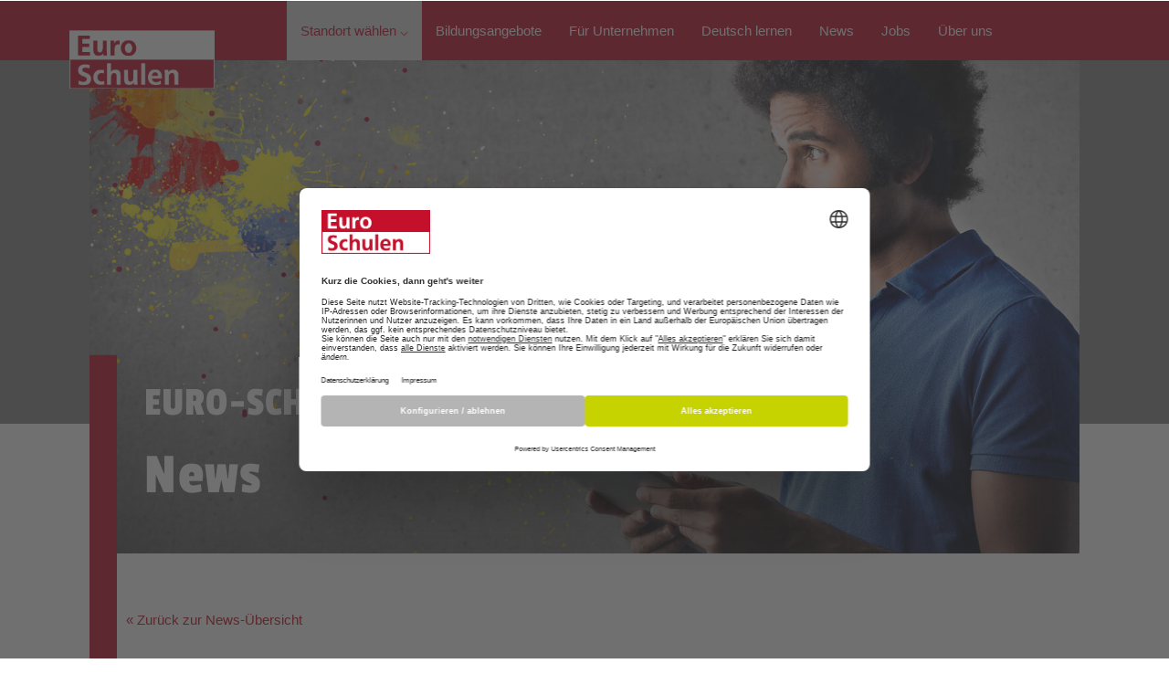

--- FILE ---
content_type: text/html; charset=utf-8
request_url: https://www.euro-schulen.de/news/details/10706-bvb-uber-den-dachern-von-hildesheim
body_size: 6357
content:
<!DOCTYPE html>
<html lang="de">
<head>

<meta charset="utf-8">
<!-- 
	This website is powered by TYPO3 - inspiring people to share!
	TYPO3 is a free open source Content Management Framework initially created by Kasper Skaarhoj and licensed under GNU/GPL.
	TYPO3 is copyright 1998-2026 of Kasper Skaarhoj. Extensions are copyright of their respective owners.
	Information and contribution at https://typo3.org/
-->

<base href="www.euro-schulen.de">

<title>BvB: Über den Dächern von Hildesheim</title>
<meta name="generator" content="TYPO3 CMS">
<meta name="description" content="Auch dieses Jahr veranstalteten die Euro-Schulen Hannover eine BvB-Fahrt nach Hildesheim.">
<meta property="og:title" content="BvB: Über den Dächern von Hildesheim">
<meta property="og:type" content="news">
<meta property="og:url" content="https://www.euro-schulen.de/news/details/10706-bvb-uber-den-dachern-von-hildesheim">
<meta property="og:image" content="/fileadmin/user_upload/es-news-import/bvb-web_06.jpg">
<meta name="twitter:title" content="BvB: Über den Dächern von Hildesheim">
<meta name="twitter:card" content="news">
<meta name="twitter:image" content="/fileadmin/user_upload/es-news-import/bvb-web_06.jpg">
<meta name="twitter:url" content="https://www.euro-schulen.de/news/details/10706-bvb-uber-den-dachern-von-hildesheim">


<link rel="stylesheet" href="/typo3temp/assets/compressed/merged-f67942efe2875e4fcc9ebe9d221d373a-1fd73fbef5e5bf04d5e5660d4cb65cdd.css?1763563594" media="all">






<link rel="canonical" href="https://www.euro-schulen.de/news/details/10706-bvb-uber-den-dachern-von-hildesheim" />
<meta name="viewport" content="width=device-width, initial-scale=1, maximum-scale=5" /><link rel="apple-touch-icon" sizes="180x180" href="/fileadmin/ecc/img/appletouch/ES.png"><link rel="icon" href="/favicon.ico" sizes="48x48" >		<meta name="ahrefs-site-verification" content="984f5724d840f733d141f3c6f6823c173bd40125a9a160956494c898973d7be6">		<link rel="preload" fetchpriority="high" href="/fileadmin/ecc/fonts/Passion_One/passion-one-v11-latin-regular.woff2" as="font" type="font/woff2" crossorigin>	<!-- Google Tag Manager -->
    <script async type="text/javascript">
        // create dataLayer
        window.dataLayer = window.dataLayer || [];
        function gtag() {
            dataLayer.push(arguments);
        }
        // set „denied" as default for both ad and analytics storage,
        gtag("consent", "default", {
            ad_user_data: "denied",
            ad_personalization: "denied",
            ad_storage: "denied",
            analytics_storage: "denied",
            wait_for_update: 2000 // milliseconds to wait for update
        });
        // Enable ads data redaction by default [optional]
        gtag("set", "ads_data_redaction", true);
    </script>
	
    <script async type="text/plain" data-usercentrics="Google Tag Manager">
        (function(w, d, s, l, i) {
           w[l] = w[l] || [];
           w[l].push({
                'gtm.start': new Date().getTime(),
                event: 'gtm.js'
            });
            var f = d.getElementsByTagName(s)[0],
                j = d.createElement(s),
                dl = l != 'dataLayer' ? '&l=' + l : '';
            j.async = true;
            j.src =
                'https://www.googletagmanager.com/gtm.js?id=' + i + dl;
            f.parentNode.insertBefore(j, f);
		})(window, document, 'script', 'dataLayer', 'GTM-TRJXF5M');
    </script>
	<!-- End Google Tag Manager -->		<script>
			window.UC_UI_DOMAINS = {
				crossDomainConsentSharingIFrame: 'https://www.euroakademie.de/cross-domain-bridge.html',
			};
		</script>
		<script
			id="usercentrics-cmp"
			data-settings-id="U7kFLKll9"
			src="https://web.cmp.usercentrics.eu/ui/loader.js"
			nonce="rAnd0m">
		</script>
			<script type="application/ld+json">
			 {
				"@context":"https://schema.org/",
				"@type":"NewsArticle",
				"author":"(ES) Euro-Schulen",
				"headline":"BvB: Über den Dächern von Hildesheim",
				"datePublished":"2016-12-14",
				"articleBody":"Auch dieses Jahr veranstalteten die Euro-Schulen Hannover mit den Teilnehmern der Berufsvorbereitenden Bildungsmaßnahme (BvB) eine Fahrt. Getreu dem Motto &quot;Don't touch a running system&quot; führte diese wieder einmal nach Hildesheim. Neben interessanten Vorträgen zum Thema Bewerbung und Erwartungen der Wirtschaft an die Azubis nutzten wir die Möglichkeit für private Gespräche, für die im normalen Tagesgeschehen oft keine Zeit bleibt.Hinweis zur Gender-Formulierung: Aus Gründen der besseren Lesbarkeit verwenden wir im Text nur die männliche Form. Bei allen personenbezogenen Bezeichnungen meint die gewählte Formulierung stets beide Geschlechter."
				,"image":"https://www.euro-schulen.de/fileadmin/user_upload/es-news-import/bvb-web_06.jpg"
				
			 }
			</script>
</head>
<body>


<div class="my-0 p-0 window-crop bg-white bg-darkmode-dark">
	
	



<header id="header" class="window-crop">

	<div class="body bg-primary">
	<div class="container hauptmenu">
		
		
		<div class="ea-logo_wrap">
			<a href="https://www.euro-schulen.de/" class="ea-logo" style="width:unset">
				<img alt="Euro Akademie" class="logo" src="/fileadmin/ecc/logo-es-rahmen.png" width="229" height="92">
			</a>
			<div class="hamburger_wrap">
				<div class="hamburger">
				</div>
			</div>
		</div>
		
		<div class="nav ea_hauptmenu">
			
			

			
			<a href="javascript:void(0);" class="standorte submenu-trigger" title="Standort wählen" data-target="ea_standorte">
			Standort wählen &#9013;
			</a>

			
			
				
						<a href="/bildungsangebote" title="Bildungsangebote">Bildungsangebote</a>
					
			
				
						<a href="/fuer-unternehmen" title="Für Unternehmen">Für Unternehmen</a>
					
			
				
						<a href="/deutsch-lernen" title="Deutsch lernen">Deutsch lernen</a>
					
			
				
						<a href="/news" title="News">News</a>
					
			
				
						<a href="/jobs" title="Jobs">Jobs</a>
					
			
				
						<a href="/ueber-uns" title="Über uns">Über uns</a>
					
			
		</div>
		
		
		<div class="submenu ea_standorte">
			<div class="mobile_back"></div>
		
			<div class="spalte links">
				<a href="/bildungsangebote" title="Bildungsangebote" class="white">
					<div class="kategorie">Bildungsangebote</div>
					<div class="beschreibung">Nichts gefunden? Dann schau dir doch die Bildungsangebote unserer anderen Standorte an.</div>
				</a>
				
				<a href="/standortuebersicht" title="Übersichtskarte" class="dblue">
					<div class="kategorie">Übersichtskarte</div>
					<div class="beschreibung">Hier findest du alle unsere Standorte übersichtlich auf der Deutschlandkarte markiert.</div>
				</a>
			</div>
			
			<div class="spalte rest">
				
					
							
						
					
				
					
							
						
					
				
					
							
						
					
					<a href="/altenburg" title="Altenburg" class="default"><div class="kategorie">Altenburg</div></a>
					
				
					
							
						
					
					<a href="/aschaffenburg" title="Aschaffenburg" class="default"><div class="kategorie">Aschaffenburg</div></a>
					
				
					
							
						
					
					<a href="/bamberg" title="Bamberg" class="default"><div class="kategorie">Bamberg</div></a>
					
				
					
							
						
					
					<a href="/bergisch-gladbach" title="Bergisch Gladbach" class="default"><div class="kategorie">Bergisch Gladbach</div></a>
					
				
					
							
						
					
					<a href="/berlin" title="Berlin" class="default"><div class="kategorie">Berlin</div></a>
					
				
					
							
						
					
					<a href="/bitterfeld-wolfen" title="Bitterfeld-Wolfen" class="default"><div class="kategorie">Bitterfeld-Wolfen</div></a>
					
				
					
							
						
					
					<a href="/bonn" title="Bonn" class="default"><div class="kategorie">Bonn</div></a>
					
				
					
							
						
					
					<a href="/chemnitz" title="Chemnitz" class="default"><div class="kategorie">Chemnitz</div></a>
					
				
					
							
						
					
					<a href="/dessau" title="Dessau" class="default"><div class="kategorie">Dessau</div></a>
					
				
					
							
						
					
					<a href="/dortmund" title="Dortmund" class="default"><div class="kategorie">Dortmund</div></a>
					
				
					
							
						
					
					<a href="/dresden" title="Dresden" class="default"><div class="kategorie">Dresden</div></a>
					
				
					
							
						
					
					<a href="/dueren" title="Düren" class="default"><div class="kategorie">Düren</div></a>
					
				
					
							
						
					
					<a href="/duesseldorf" title="Düsseldorf" class="default"><div class="kategorie">Düsseldorf</div></a>
					
				
					
							
						
					
					<a href="/erfurt" title="Erfurt" class="default"><div class="kategorie">Erfurt</div></a>
					
				
					
							
						
					
					<a href="/essen" title="Essen" class="default"><div class="kategorie">Essen</div></a>
					
				
					
							
						
					
					<a href="/euskirchen" title="Euskirchen" class="default"><div class="kategorie">Euskirchen</div></a>
					
				
					
							
						
					
					<a href="/goerlitz" title="Görlitz" class="default"><div class="kategorie">Görlitz</div></a>
					
				
					
							
						
					
					<a href="/gransee" title="Gransee" class="default"><div class="kategorie">Gransee</div></a>
					
				
					
							
						
					
					<a href="/haldensleben" title="Haldensleben" class="default"><div class="kategorie">Haldensleben</div></a>
					
				
					
							
						
					
					<a href="/halle" title="Halle" class="default"><div class="kategorie">Halle</div></a>
					
				
					
							
						
					
					<a href="/hannover" title="Hannover" class="default"><div class="kategorie">Hannover</div></a>
					
				
					
							
						
					
					<a href="/hilden" title="Hilden" class="default"><div class="kategorie">Hilden</div></a>
					
				
					
							
						
					
					<a href="/hohenstein-ernstthal" title="Hohenstein-Ernstthal" class="default"><div class="kategorie">Hohenstein-Ernstthal</div></a>
					
				
					
							
						
					
					<a href="/hoyerswerda" title="Hoyerswerda" class="default"><div class="kategorie">Hoyerswerda</div></a>
					
				
					
							
						
					
					<a href="/jena" title="Jena" class="default"><div class="kategorie">Jena</div></a>
					
				
					
							
						
					
					<a href="/kerpen" title="Kerpen" class="default"><div class="kategorie">Kerpen</div></a>
					
				
					
							
						
					
					<a href="/koeln" title="Köln" class="default"><div class="kategorie">Köln</div></a>
					
				
					
							
						
					
					<a href="/langenfeld" title="Langenfeld" class="default"><div class="kategorie">Langenfeld</div></a>
					
				
					
							
						
					
					<a href="/leipzig" title="Leipzig" class="default"><div class="kategorie">Leipzig</div></a>
					
				
					
							
						
					
					<a href="/leverkusen" title="Leverkusen" class="default"><div class="kategorie">Leverkusen</div></a>
					
				
					
							
						
					
					<a href="/maerkischer-kreis" title="Märkischer Kreis" class="default"><div class="kategorie">Märkischer Kreis</div></a>
					
				
					
							
						
					
					<a href="/magdeburg" title="Magdeburg" class="default"><div class="kategorie">Magdeburg</div></a>
					
				
					
							
						
					
					<a href="/mainz" title="Mainz" class="default"><div class="kategorie">Mainz</div></a>
					
				
					
							
						
					
					<a href="/meissen" title="Meißen" class="default"><div class="kategorie">Meißen</div></a>
					
				
					
							
						
					
					<a href="/mettmann" title="Mettmann" class="default"><div class="kategorie">Mettmann</div></a>
					
				
					
							
						
					
					<a href="/minden" title="Minden" class="default"><div class="kategorie">Minden</div></a>
					
				
					
							
						
					
					<a href="/niederrhein" title="Niederrhein" class="default"><div class="kategorie">Niederrhein</div></a>
					
				
					
							
						
					
					<a href="/oldenburg" title="Oldenburg" class="default"><div class="kategorie">Oldenburg</div></a>
					
				
					
							
						
					
					<a href="/ostwestfalen-lippe" title="Ostwestfalen-Lippe" class="default"><div class="kategorie">Ostwestfalen-Lippe</div></a>
					
				
					
							
						
					
					<a href="/potsdam" title="Potsdam" class="default"><div class="kategorie">Potsdam</div></a>
					
				
					
							
						
					
					<a href="/poessneck" title="Pößneck" class="default"><div class="kategorie">Pößneck</div></a>
					
				
					
							
						
					
					<a href="/ratingen" title="Ratingen" class="default"><div class="kategorie">Ratingen</div></a>
					
				
					
							
						
					
					<a href="/riesa" title="Riesa" class="default"><div class="kategorie">Riesa</div></a>
					
				
					
							
						
					
					<a href="/solingen" title="Solingen" class="default"><div class="kategorie">Solingen</div></a>
					
				
					
							
						
					
					<a href="/trier" title="Trier" class="default"><div class="kategorie">Trier</div></a>
					
				
					
							
						
					
					<a href="/velbert" title="Velbert" class="default"><div class="kategorie">Velbert</div></a>
					
				
					
							
						
					
					<a href="/wiesbaden" title="Wiesbaden" class="default"><div class="kategorie">Wiesbaden</div></a>
					
				
					
							
						
					
					<a href="/wuppertal" title="Wuppertal" class="default"><div class="kategorie">Wuppertal</div></a>
					
				
					
							
						
					
					<a href="/zittau" title="Zittau" class="default"><div class="kategorie">Zittau</div></a>
					
				
					
							
						
					
					<a href="/zwickau" title="Zwickau" class="default"><div class="kategorie">Zwickau</div></a>
					
				
			</div>
			
			<div class="farbcode">
				<div class="cyan"></div>
				<div class="magenta"></div>
				<div class="yellow"></div>
				<div class="green"></div>
			</div>
		</div>
		
		
		
		
			
		
			
		
			
		
			
		
			
		
			
		
		
	</div>
	</div>

</header>
	



	<main class="main-content">
	
	
    <div style="height:100%; position:relative">
		
	








		
		
	






<script>
	document.getElementById('header').classList.add('header__lock');
</script>
















<section class="ea_header">


	<div class="container header_container wrap">
	
		<div class="row">
			<div class="col-12 img_wrap bg-dark">
				
						<picture>
							<source media="(min-width: 576px)" srcset="/fileadmin/_processed_/d/9/csm_ON_ES_HP_CE_Header_Themen_1800x900px_2508_14958_NewsAktuelles_926a530157.jpg">
							<source media="(min-width: 300px) and (orientation:portrait)" srcset="/fileadmin/_processed_/d/9/csm_ON_ES_HP_CE_Header_Themen_1800x900px_2508_14958_NewsAktuelles_f1eabc880f.jpg">
							<source media="(min-width: 300px)" srcset="/fileadmin/_processed_/d/9/csm_ON_ES_HP_CE_Header_Themen_1800x900px_2508_14958_NewsAktuelles_1e3a54f9eb.jpg">
							<img src="/fileadmin/_standort_headerbilder/relaunch_ES_0925/ON_ES_HP_CE_Header_Themen_1800x900px_2508_14958_NewsAktuelles.jpg" alt="" />
							
							
							
							
							
						</picture>
					
				
				<div class="headerbox">
					
					<span class="h3 d-block">Euro-Schulen</span>
					<div class="h1 text-hyphens text-white">News</div>
				</div>
				
				<div class="blaue_box">
				</div>
				
				
			</div>
		</div>
		
		<div class="farbslider">
			
					
	<div class="fb cyan">
		<div class="box">
		</div>
		
	</div>
	
	<div class="fb magenta">
		<div class="box">
		</div>
		
	</div>
	
	<div class="fb yellow">
		<div class="box">
		</div>
		
	</div>
	
	<div class="fb green">
		<div class="box">
		</div>
		
	</div>

				
		</div>
	
	</div>


	<div class="backdrop">
	</div>

</section>














		
    	
	
    

            <div id="c1130" class="frame frame-default frame-type-list frame-layout-0">
                
                
                    



                
                
                    

    



                
                

    
        








		
		
		
		
		
		
		
		
		
		
		
		
		

		
				
			
		
		
		

		<div class="container news eso_news_detail">
			
			<div class="row p-0 mt-10">
				<div class="col-12">
					<a href="/news">&laquo; 
					Zurück zur News-Übersicht
				</a>
				</div>
			</div>

			
			<div class="row mt-4">
				
				<div class="col-12 p-0 d-block d-lg-none">
					
						<img class="w-100 w-sm-80 w-md-75 w-lg-100 mt-2" title="BvB: Über den Dächern von Hildesheim" src="/fileadmin/_processed_/5/1/csm_bvb-web_06_d0b336ca71.jpg" width="600" height="305" alt="" />
						<div class="text-grey text-end pb-1"></div>
					
				</div>	
				
				
				
					
				
				
				<div class="col-12 col-lg-7 pr-10">
					
					<h1 class="text-primary text-darkmode-white mb-1 text-hyphens">
						BvB: Über den Dächern von Hildesheim
					</h1>
					<div class="horizontal-break horizontal-break_w50"></div>
					<div class="text-grey mb-5 datum">
						14. Dezember 2016
					</div>
					
					<div class="newstext">
						<p>Auch dieses Jahr veranstalteten die Euro-Schulen Hannover mit den Teilnehmern der Berufsvorbereitenden Bildungsmaßnahme (BvB) eine Fahrt. Getreu dem Motto "Don't touch a running system" führte diese wieder einmal nach Hildesheim. 
</p>
<p>Neben interessanten Vorträgen zum Thema Bewerbung und Erwartungen der Wirtschaft an die Azubis nutzten wir die Möglichkeit für private Gespräche, für die im normalen Tagesgeschehen oft keine Zeit bleibt.<br><br><br><br><i>Hinweis zur Gender-Formulierung: Aus Gründen der besseren Lesbarkeit verwenden wir im Text nur die männliche Form. Bei allen personenbezogenen Bezeichnungen meint die gewählte Formulierung stets beide Geschlechter.</i></p>
					</div>
					
					
					
						
							
						
					
					
					
					
					
					
					
					
					
					
					<div class="text-italic d-none">
					
					Geschlechtergerechtigkeit gehört zu den Grundsätzen unseres Unternehmens. Sprachliche Gleichbehandlung ist dabei ein wesentliches Merkmal. Für den diskriminierungsfreien Sprachgebrauch verwenden wir in Texten den Gender Star bei allen personenbezogenen Bezeichnungen, um alle Geschlechter und Geschlechtsidentitäten einzuschließen. Versehentliche Abweichungen enthalten keine Diskriminierungsabsicht.
				
					</div>
					
					
					<div class="my-12">
						<a href="/news">&laquo; 
					Zurück zur News-Übersicht
				</a>
					</div>
				
				</div>
				
				
				
						<div class="col-12 col-lg-5 p-0">
							
							
								
									
									
							
								<img class="newsbild mt-2 d-none d-lg-block" title="BvB: Über den Dächern von Hildesheim" src="/fileadmin/_processed_/5/1/csm_bvb-web_06_b43ff34909.jpg" width="750" height="381" alt="" />
								<div class="text-grey text-end pb-1" data-temp="w-100 w-sm-80 w-md-75 w-lg-100"></div>
							
						</div>
					
				

			
			</div>
			
			
		  
		</div>
	















    


                
                    



                
                
                    



                
            </div>

        



		
	

	</div>
	
	</main>


	























<footer class="m-0 p-0">

	<section class="footer my-0 window-crop">
        <div class="container px-1 px-md-4">
            <div class="row px-1 p-lg-0">
				
				
					
				
				
				
				
				
				
				
				
				
                <div class="col-12 col-md-6 col-lg-3 pl-sm-0 pr-8">
                    <div class="footer__contentbox">
					
					
						
						
						
						
					
					
					
                        <span class="footer__headline">Die Euro-Schulen sind Mitgliedseinrichtungen der ESO Education Group</span>
						
						
						
						
						
                        <p class="mb-4">Hauptstraße 23<br/>63811 Stockstadt am Main<br/>
                        
                        
						</p>
						
						
						
						
						<div>
							
						</div>
						
						<div class="d-flex">
							
							<a href="https://www.facebook.com/EuroSchulen/" class="footer__sociallink mr-2" target="_blank"><i class="fab fa-facebook-square"></i></a>
							
							
							
							<a href="https://www.instagram.com/euroschulen/" class="footer__sociallink mr-2" target="_blank"><i class="fab fa-instagram"></i></a>
							
							
							
							<a href="https://www.youtube.com/@euro-schulen" class="footer__sociallink mr-2" target="_blank"><i class="fab fa-youtube"></i></a>
							

							
							
							
							<a href="https://www.linkedin.com/company/euro-schulen/" class="footer__sociallink mr-2" target="_blank"><i class="fab fa-linkedin"></i></a>
							
							
							
							<a href="https://www.tiktok.com/@euroschulen" class="footer__sociallink mr-2" target="_blank"><i class="fab fa-tiktok"></i></a>
							
						</div>
						
						<div class="d-flex py-3">
							<a href="https://public.euro-schulen.de/action?ActionHandler=PublicForm&amp;formularTyp=2&amp;layout=ES&amp;Language=DE&amp;eigeneSeite&amp;marke=ES&amp;groupByCity&amp;digitalCountry&amp;keinBrief&amp;produktTyp=1;102" target="_blank" data-modalID="modal-formular" data-formurl="action?ActionHandler=PublicForm&amp;formularTyp=2&amp;layout=&amp;Language=DE&amp;eigeneSeite&amp;marke=&amp;groupByCity&amp;digitalCountry&amp;keinBrief&amp;produktTyp=1;102" class="footer__cta-btn m-0 mr-1 modal" title="Kontakt">Kontakt</a>
							<a href="https://public.euro-schulen.de/action?ActionHandler=PublicForm&amp;formularTyp=3&amp;layout=ES&amp;Language=DE&amp;eigeneSeite&amp;marke=ES&amp;groupByCity&amp;digitalCountry&amp;keinBrief&amp;produktTyp=1;102" target="_blank" data-modalID="modal-formular" data-formurl="action?ActionHandler=PublicForm&amp;formularTyp=3&amp;layout=&amp;Language=DE&amp;eigeneSeite&amp;marke=&amp;groupByCity&amp;digitalCountry&amp;keinBrief&amp;produktTyp=1;102" class="footer__cta-btn m-0 mr-6 modal" title="Beratung">Beratung</a>
						</div>
					
						
                    </div>
                    

                </div>
                <div class="col-12 col-md-6 col-lg-3 pl-sm-0 pr-8">
					
                    <div class="footer__contentbox">
                        <span class="footer__headline">Sitemap</span>
						<ul class="footer__sitemap">
							<li>
								
									
											<a href="/bildungsangebote" title="Bildungsangebote" class="footer__link">Bildungsangebote</a>
										
								
									
											<a href="/fuer-unternehmen" title="Für Unternehmen" class="footer__link">Für Unternehmen</a>
										
								
									
											<a href="/deutsch-lernen" title="Deutsch lernen" class="footer__link">Deutsch lernen</a>
										
								
									
											<a href="/news" title="News" class="footer__link">News</a>
										
								
									
											<a href="/jobs" title="Jobs" class="footer__link">Jobs</a>
										
								
									
											<a href="/ueber-uns" title="Über uns" class="footer__link">Über uns</a>
										
								
							</li>
						</ul>
                    </div>
                </div>
                <div class="col-12 col-md-6 col-lg-3 pl-sm-0 pr-8">
                    <div class="footer__contentbox">
						
                        <span class="footer__headline">Startet bald</span>
						
						
						<div class="startetbald__termin pt-2 w-100 w-sm-75 w-md-100">
								<!-- <a href="/news/details/M815__PO_2Q18S_"> -->
								<a href="/detailseite/M815__PO_2Q18S_1/Deutsch-Test-fuer-Zuwanderer-DTZ---Integrationskurs">
									Deutsch-Test für Zuwanderer (DTZ) - Integrationskurs
								</a>
								<!-- <a> -->
								<div class="startetbald__datum">17.1.2026 &mdash; Viersen</div>
						</div>
						
						<div class="startetbald__termin pt-2 w-100 w-sm-75 w-md-100">
								<!-- <a href="/news/details/M815__PO_2Q18S_"> -->
								<a href="/detailseite/M815__PO_2Q18S_1/Deutsch-Test-fuer-Zuwanderer-DTZ---Integrationskurs">
									Deutsch-Test für Zuwanderer (DTZ) - Integrationskurs
								</a>
								<!-- <a> -->
								<div class="startetbald__datum">17.1.2026 &mdash; Bonn</div>
						</div>
						
						<div class="startetbald__termin pt-2 w-100 w-sm-75 w-md-100">
								<!-- <a href="/news/details/M815__PO_2Q18S_"> -->
								<a href="/detailseite/M815__PO_2Q18S_1/Deutsch-Test-fuer-Zuwanderer-DTZ---Integrationskurs">
									Deutsch-Test für Zuwanderer (DTZ) - Integrationskurs
								</a>
								<!-- <a> -->
								<div class="startetbald__datum">17.1.2026 &mdash; Bonn</div>
						</div>
						
						<div class="startetbald__termin pt-2 w-100 w-sm-75 w-md-100">
								<!-- <a href="/news/details/L226__PXG2Q18S_"> -->
								<a href="/detailseite/L226__PXG2Q18S_1/Integrationskurs---Wiederholerkurs-Alpha">
									Integrationskurs - Wiederholerkurs Alpha
								</a>
								<!-- <a> -->
								<div class="startetbald__datum">19.1.2026 &mdash; Düren</div>
						</div>
						
                    </div>
                </div>
                <div class="col-12 col-md-6 col-lg-3 pl-sm-0">
                    <div class="footer__contentbox">
						
						<span class="footer__headline">Rechtliches</span>
						
						<a class="footer__link" title="Impressum" href="/impressum">Impressum</a>
						<a class="footer__link" title="Datenschutz" href="/datenschutz">Datenschutz</a>

						<a id="cookie" class="footer__link" href="javascript:__ucCmp.showSecondLayer();updateShadowDom();">Cookie-Einstellungen</a>
						<a class="footer__link" title="Hinweisgeberschutzgesetz" href="/hinweisgeberschutzgesetz">Hinweisgeberschutzgesetz</a>
						<a class="footer__link" title="Barrierefreiheitserklärung" href="/barrierefreiheitserklaerung">Barrierefreiheitserklärung</a>

						
                    </div>
					
					
                </div>
				
            </div>
        </div>
    </section>


    <section class="end my-0 mx-auto window-crop">
        <div class="container px-4">
            <div class="row">
                <div class="col">
                    © Copyright <script>document.write(new Date().getFullYear());</script>
                </div>
            </div>
        </div>
    </section>
</footer>
	
	
</div>
<script src="/typo3temp/assets/compressed/merged-5b84f64375f00e4633772029571fb000-da8ea5859e09758638e5559eb377254d.js?1751964643"></script>
<script src="/typo3temp/assets/compressed/merged-44ef1235e5eb580cfd7510b6601a7202-aa520000b448919bbfcad257757e2423.js?1755513379"></script>


</body>
</html>